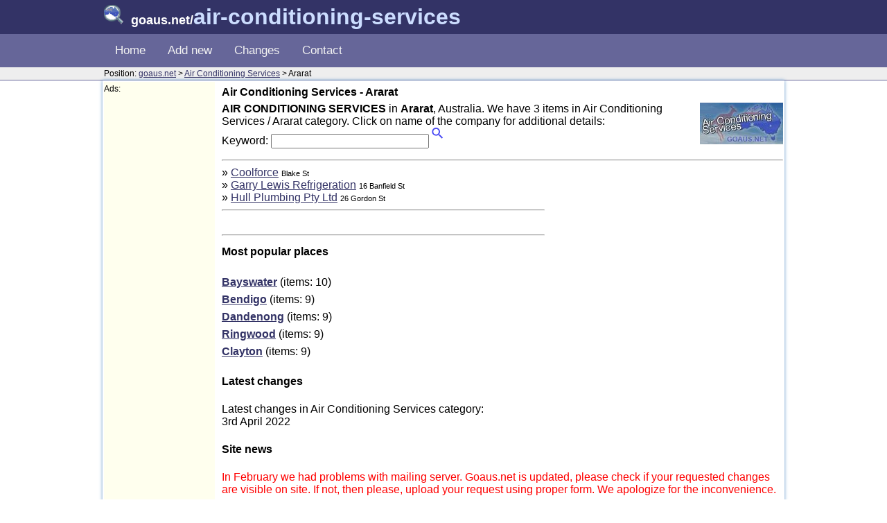

--- FILE ---
content_type: text/html; charset=UTF-8
request_url: https://goaus.net/air-conditioning-services/ararat/
body_size: 6572
content:
<!DOCTYPE html>
<html lang="en">
<head>
<meta charset="utf-8" />
  <meta name="viewport" content="width=device-width,initial-scale=1">
  <link rel="shortcut icon" type="image/x-icon" href="/favicon.ico">
  <link rel="stylesheet" href="/css/style.css">
<title>Air Conditioning Services Ararat</title>
<meta name="keywords" content="Air Conditioning Services,Ararat, australia, goaus" />
<meta name="description" content="Goaus.net - Air Conditioning Services in Ararat, Australia - Online Business directory - goaus.net/air-conditioning-services" />

<script>
/* Toggle between adding and removing the "responsive" class to topnav when the user clicks on the icon */
function myFunction() {
    var x = document.getElementById("myTopnav");
    if (x.className === "topnav") {
        x.className += " responsive";
    } else {
        x.className = "topnav";
    }
}
</script>

<script>
function showResult(str) {
  if (str.length==0) { 
    document.getElementById("livesearch").innerHTML="";
    document.getElementById("livesearch").style.border="0px";
    return;
  }
  if (window.XMLHttpRequest) {
    // code for IE7+, Firefox, Chrome, Opera, Safari
    xmlhttp=new XMLHttpRequest();
  } else {  // code for IE6, IE5
    xmlhttp=new ActiveXObject("Microsoft.XMLHTTP");
  }
  xmlhttp.onreadystatechange=function() {
    if (this.readyState==4 && this.status==200) {
      document.getElementById("livesearch").innerHTML=this.responseText;
      document.getElementById("livesearch").style.border="1px solid #A5ACB2";
    }
  }
  xmlhttp.open("GET","/searchbusiness.php?c=air-conditioning-services&f=ararat&q="+str,true);
  xmlhttp.send();
}
</script>


<script data-ad-client="ca-pub-8638189255111570" async src="https://pagead2.googlesyndication.com/pagead/js/adsbygoogle.js"></script>
</head>

<body>
<div style="background-color:#336;">
<div class="divwidth">
	<h1 style="position:relative; color:#FFF;"><img src="/images/auglass.png" style="margin-right:6px;"> <span>goaus.net</span>/<span class="logo1">air-conditioning-services</span></h1>
</div>
</div>

<div class="divcol">
<div class="divwidth">
    <div class="topnav" id="myTopnav">
      <a href="/air-conditioning-services/">Home</a>
      <a href="/air-conditioning-services/addnew">Add new</a>
      <a href="/air-conditioning-services/changes">Changes</a>
      <a href="/air-conditioning-services/contact">Contact</a>
      <a href="javascript:void(0);" class="icon" onClick="myFunction()">&#9776;</a>
    </div>
</div>
</div>

<div class="position">
<div class="divwidth">
	Position: <a href="/">goaus.net</a> &gt; <a href="/air-conditioning-services/">Air Conditioning Services</a> &gt; Ararat</div>
</div>

<div class="divwidth" style="box-shadow: 0px 0px 5px #69C; padding:2px; margin-top:0px; margin-bottom:0px;">
<div class="adbar"><span style="font-size:12px;">Ads:</span>
<script async src="https://pagead2.googlesyndication.com/pagead/js/adsbygoogle.js"></script>
<!-- GoAus -->
<ins class="adsbygoogle"
     style="display:block"
     data-ad-client="ca-pub-8638189255111570"
     data-ad-slot="9717882819"
     data-ad-format="auto"
     data-full-width-responsive="true"></ins>
<script>
     (adsbygoogle = window.adsbygoogle || []).push({});
</script></div>
              <h2>Air Conditioning Services - Ararat</h2>
			<img src="/images/banners/air-conditioning-services.jpg" alt="air-conditioning-services.goaus.net" title="Air Conditioning Services" width="120" height="60" align="right" style="margin-left:10px; margin-bottom:4px;" />
			<strong>AIR CONDITIONING SERVICES</strong> in <strong>Ararat</strong>, Australia. We have 3 items in Air Conditioning Services / Ararat category. Click on name of the company for additional details:<br>

  <form name="form1" method="get" action="/searching">
  <p style="padding:0; margin:0;">
  	<input type="hidden" name="what" id="what" value="business">
  	<input type="hidden" name="cat" id="cat" value="air-conditioning-services">
  	<input type="hidden" name="f" id="f" value="ararat">
    Keyword: <input type="text" style="width:220px;" name="q" id="q" autocomplete="off" onKeyUp="showResult(this.value)">
    <input type="submit" value="" style="background:url(/images/magnify.gif) no-repeat; width:24px; height:24px; border:none;" />
<div id="livesearch"></div>
</p>
</form>

 <hr> 
<div style="float:right; min-width:336px; margin-left:8px;">
<script async src="https://pagead2.googlesyndication.com/pagead/js/adsbygoogle.js"></script>
<!-- GoAus -->
<ins class="adsbygoogle"
     style="display:block"
     data-ad-client="ca-pub-8638189255111570"
     data-ad-slot="9717882819"
     data-ad-format="auto"
     data-full-width-responsive="true"></ins>
<script>
     (adsbygoogle = window.adsbygoogle || []).push({});
</script>
</div>



					&raquo; <a href="coolforce/" >Coolforce</a> <span style="font-size:11px;">Blake St</span> 
					<br style="margin-bottom:4px;" />
					&raquo; <a href="garry-lewis-refrigeration/" >Garry Lewis Refrigeration</a> <span style="font-size:11px;">16 Banfield St</span> 
					<br style="margin-bottom:4px;" />
					&raquo; <a href="hull-plumbing-pty-ltd/" >Hull Plumbing Pty Ltd</a> <span style="font-size:11px;">26 Gordon St</span> 
					<br style="margin-bottom:4px;" />
 <hr>  <br>               

<hr>

            <h2>Most popular places</h2>
    <p style="line-height:1.6em;">
        <a href="../bayswater/" style="font-weight:bold;">Bayswater</a> (items: 10)<br /><a href="../bendigo/" style="font-weight:bold;">Bendigo</a> (items: 9)<br /><a href="../dandenong/" style="font-weight:bold;">Dandenong</a> (items: 9)<br /><a href="../ringwood/" style="font-weight:bold;">Ringwood</a> (items: 9)<br /><a href="../clayton/" style="font-weight:bold;">Clayton</a> (items: 9)<br />    </p>

    <h2>Latest changes</h2>
    <p>Latest changes in Air Conditioning Services category:<br />
      3rd April 2022    </p>
    <h2>Site news</h2>
    <p><span style="color:red;">In February we had problems with mailing server. Goaus.net is updated, please check if your requested changes are visible on site. If not, then please, upload your request using proper form. We apologize for the inconvenience. </span></p>



</div>

<div class="footer">
<div class="divwidth">
  &copy; <span style="font-size:12px">2010-2026</span> <strong>goaus.net</strong> <a href="/termsofuse">Terms</a> &bull; <a href="/termsofuse#cookie">Cookies</a></div>
</div>


</body>
</html>


--- FILE ---
content_type: text/html; charset=utf-8
request_url: https://www.google.com/recaptcha/api2/aframe
body_size: 268
content:
<!DOCTYPE HTML><html><head><meta http-equiv="content-type" content="text/html; charset=UTF-8"></head><body><script nonce="E60YY2XkxS2HTWmjk08soA">/** Anti-fraud and anti-abuse applications only. See google.com/recaptcha */ try{var clients={'sodar':'https://pagead2.googlesyndication.com/pagead/sodar?'};window.addEventListener("message",function(a){try{if(a.source===window.parent){var b=JSON.parse(a.data);var c=clients[b['id']];if(c){var d=document.createElement('img');d.src=c+b['params']+'&rc='+(localStorage.getItem("rc::a")?sessionStorage.getItem("rc::b"):"");window.document.body.appendChild(d);sessionStorage.setItem("rc::e",parseInt(sessionStorage.getItem("rc::e")||0)+1);localStorage.setItem("rc::h",'1769518465075');}}}catch(b){}});window.parent.postMessage("_grecaptcha_ready", "*");}catch(b){}</script></body></html>

--- FILE ---
content_type: text/css
request_url: https://goaus.net/css/style.css
body_size: 3398
content:
/* Add a black background color to the top navigation */
body {
	margin:0px; 
	font-family:Verdana, Geneva, sans-serif;
}
a {text-decoration:underline; color:#336;}
a:hover {text-decoration:none; color:#669;}

h1 {margin:0px; padding:6px 0; font-size:18px;}
h2 {margin:0px; padding:6px 0; font-size:16px;}
h3 {margin:0px; padding:6px 0; font-size:14px;}
.divcol {background-color:#669;}
.divwidth {max-width:980px; margin:auto;}

.logo1 {color:#CDF; font-size:32px;}
.logo2 {font-size:14px; position:absolute; top:20px;}
.topnav {
    background-color: #669;
    overflow: hidden;
}
.tableline td {
	border-bottom:1px solid #9CF;
	border-right:1px dotted #CCC;
	font-size:13px;
	padding-left:2px;
}
.active {
	background-color:#99C;
}
.button a {
	background-color:#EEE; display:inline-block; margin:6px; padding:4px; border:1px solid #CCC; border-radius:4px; text-decoration:none;
}
.button a:hover {
	background-color:#EFF;
}

.adbar {
	display:none;
}
.mali {
	font-size:11px;
}
/* Style the links inside the navigation bar */
.topnav a {
    float: left;
    display: block;
    color: #f2f2f2;
    text-align: center;
    padding: 14px 16px;
    text-decoration: none;
    font-size: 17px;
}

/* Change the color of links on hover */
.topnav a:hover {
    background-color: #ddd;
    color: black;
}

/* Hide the link that should open and close the topnav on small screens */
.topnav .icon {
    display: none;
}

.col_66 {
  width:64%;
  min-width:300px;
  margin:0 2% 0 0;
  float:left;
}
.col_33 {
  width:31%;
  min-width:300px;
  margin:0;
  float:left;
}
.col_50 {
  width:48%;
  min-width:300px;
  margin:0;
  float:left;
}

.footer {
	background-color:#EEE; border-top:2px solid #669; border-bottom:1px solid #669; padding:5px 0;	
}
.position {
	 background-color:#EEE;
	 border-bottom:1px solid #669;
	 font-size:12px;
	 padding:2px;
}

.tooltip {
    position: relative;
    display: inline-block;
    border-top: 1px dotted black;
    border-bottom: 1px dotted black;
	background-color:#EEE;
}

.tooltip .tooltiptext {
    visibility: hidden;
    width: 160px;
    background-color: black;
    color: #fff;
    text-align: center;
    border-radius: 6px;
    padding: 5px 0 2px 0;
    position: absolute;
    z-index: 1;
    bottom: 150%;
    left: 50%;
    margin-left: -80px;
}

.tooltip .tooltiptext::after {
    content: "";
    position: absolute;
    top: 100%;
    left: 50%;
    margin-left: -5px;
    border-width: 5px;
    border-style: solid;
    border-color: black transparent transparent transparent;
}

.tooltip:hover .tooltiptext {
    visibility: visible;
}

/* When the screen is less than 600 pixels wide, hide all links, except for the first one ("Home"). Show the link that contains should open and close the topnav (.icon) */
@media screen and (max-width: 600px) {
  .topnav a:not(:first-child) {display: none;}
  .topnav a.icon {
    float: right;
    display: block;
  }

	.col_66, .col_33, .col_50 {
	  width:98%;
	}

  .topnav.responsive {position: relative;}
  .topnav.responsive a.icon {
    position: absolute;
    right: 0;
    top: 0;
  }
  .topnav.responsive a {
    float: none;
    display: block;
    text-align: left;
  }
}
@media (min-width:1000px) {
  .adbar {
	  display:block;
	  background-color:#FFE;
	  float:left;
	  width:160px;
	  height:620px;
	  margin-right:10px;
	  margin-bottom:8px;
  }
}